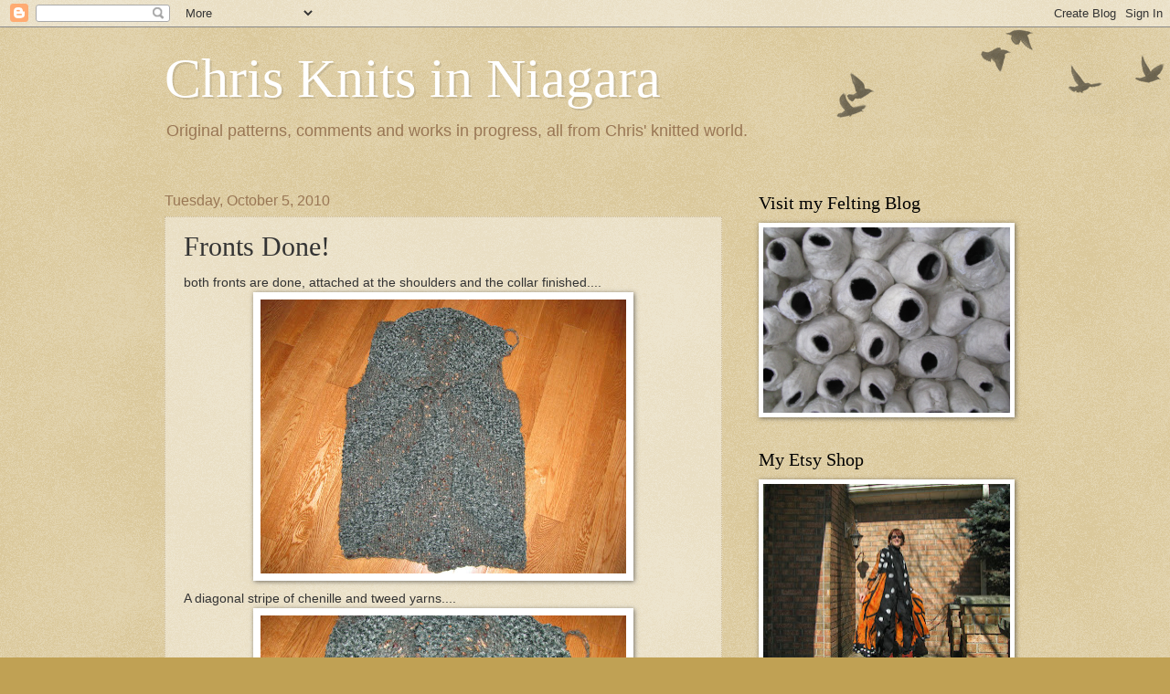

--- FILE ---
content_type: text/html; charset=utf-8
request_url: https://www.google.com/recaptcha/api2/aframe
body_size: 267
content:
<!DOCTYPE HTML><html><head><meta http-equiv="content-type" content="text/html; charset=UTF-8"></head><body><script nonce="cvKpP8FSj3F9PYl_SVhuHw">/** Anti-fraud and anti-abuse applications only. See google.com/recaptcha */ try{var clients={'sodar':'https://pagead2.googlesyndication.com/pagead/sodar?'};window.addEventListener("message",function(a){try{if(a.source===window.parent){var b=JSON.parse(a.data);var c=clients[b['id']];if(c){var d=document.createElement('img');d.src=c+b['params']+'&rc='+(localStorage.getItem("rc::a")?sessionStorage.getItem("rc::b"):"");window.document.body.appendChild(d);sessionStorage.setItem("rc::e",parseInt(sessionStorage.getItem("rc::e")||0)+1);localStorage.setItem("rc::h",'1768709700761');}}}catch(b){}});window.parent.postMessage("_grecaptcha_ready", "*");}catch(b){}</script></body></html>